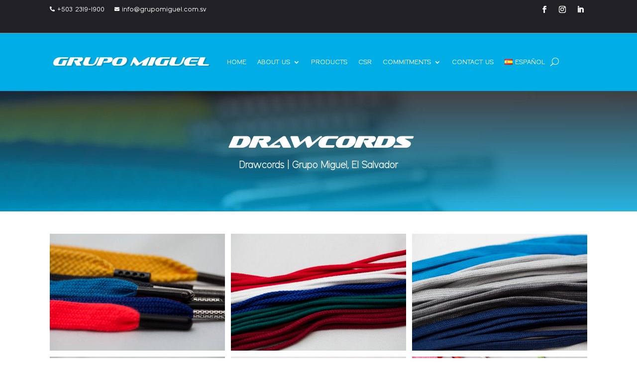

--- FILE ---
content_type: text/css
request_url: https://grupomiguel.com/wp-content/et-cache/1150/et-core-unified-1150.min.css?ver=1766323315
body_size: 247
content:
.single .post{padding-bottom:0px}.et_pb_post{margin-bottom:30px;word-wrap:break-word}.et-pb-contact-message{position:relative;text-align:center;font-size:24px;font-weight:600}.ov-preloader{position:fixed;top:0;left:0;right:0;bottom:0;background-color:#fefefe;z-index:999999;height:100%;width:100%;overflow:hidden!important}.ov-preloader .ov-icon{width:100px;height:100px;position:absolute;left:50%;top:50%;background-image:url(/wp-content/uploads/2024/05/loading.gif);background-repeat:no-repeat;background-position:center;-webkit-background-size:cover;background-size:cover;margin:-50px 0 0 -50px}.kb-zoomout .et_pb_slide .et_parallax_bg{animation:zoomout 15s forwards;-ms-animation:zoomout 15s forwards;-webkit-animation:zoomout 15s forwards;-0-animation:zoomout 15s forwards;-moz-animation:zoomout 15s forwards}.kb-zoomin .et_pb_slide .et_parallax_bg{animation:zoomin 15s forwards;-ms-animation:zoomin 15s forwards;-webkit-animation:zoomin 15s forwards;-0-animation:zoomin 15s forwards;-moz-animation:zoomin 15s forwards}.kb-zoomin-right .et_pb_slide .et_parallax_bg{animation:zoomin-right 15s forwards;-ms-animation:zoomin-right 15s forwards;-webkit-animation:zoomin-right 15s forwards;-0-animation:zoomin-right 15s forwards;-moz-animation:zoomin-right 15s forwards}.kb-zoomout-right .et_pb_slide .et_parallax_bg{animation:zoomout-right 15s forwards;-ms-animation:zoomout-right 15s forwards;-webkit-animation:zoomout-right 15s forwards;-0-animation:zoomout-right 15s forwards;-moz-animation:zoomout-right 15s forwards}.kb-zoomout .et_parallax_bg{animation:zoomout 15s forwards;-ms-animation:zoomout 15s forwards;-webkit-animation:zoomout 15s forwards;-0-animation:zoomout 15s forwards;-moz-animation:zoomout 15s forwards}.kb-zoomin .et_parallax_bg{animation:zoomin 15s forwards;-ms-animation:zoomin 15s forwards;-webkit-animation:zoomin 15s forwards;-0-animation:zoomin 15s forwards;-moz-animation:zoomin 15s forwards}.kb-zoomin-right .et_parallax_bg{animation:zoomin-right 7s forwards;-ms-animation:zoomin-right 17s forwards;-webkit-animation:zoomin-right 17s forwards;-0-animation:zoomin-right 17s forwards;-moz-animation:zoomin-right 17s forwards}.kb-zoomout-right .et_parallax_bg{animation:zoomout-right 7s forwards;-ms-animation:zoomout-right 17s forwards;-webkit-animation:zoomout-right 17s forwards;-0-animation:zoomout-right 17s forwards;-moz-animation:zoomout-right 17s forwards}@keyframes zoomout{0%{-ms-transform:scale3d(1.5,1.5,1.5) translate3d(-0px,0px,0px);-webkit-transform:scale3d(1.5,1.5,1.5) translate3d(0px,0px,0px);-o-transform:scale3d(1.5,1.5,1.5) translate3d(0px,0px,0px);-moz-transform:scale3d(1.5,1.5,1.5) translate3d(0px,0px,0px);transform:scale3d(1.5,1.5,1.5) translate3d(0px,0px,0px);animation-timing-function:linear}100%{-ms-transform:scale3d(1.1,1.1,1.1) translate3d(0px,0px,0px);-webkit-transform:scale3d(1.1,1.1,1.1) translate3d(0px,0px,0px);-o-transform:scale3d(1.1,1.1,1.1) translate3d(0px,0px,0px);-moz-transform:scale3d(1.1,1.1,1.1) translate3d(0px,0px,0px);transform:scale3d(1.1,1.1,1.1) translate3d(0px,0px,0px)}}@keyframes zoomin{0%{-ms-transform:scale3d(1.1,1.1,1.1) translate3d(0px,0px,0px);-webkit-transform:scale3d(1.1,1.1,1.1) translate3d(0px,0px,0px);-o-transform:scale3d(1.1,1.1,1.1) translate3d(0px,0px,0px);-moz-transform:scale3d(1.1,1.1,1.1) translate3d(0px,0px,0px);transform:scale3d(1.1,1.1,1.1) translate3d(0px,0px,0px);animation-timing-function:linear}100%{-ms-transform:scale3d(1.5,1.5,1.5) translate3d(-0px,0px,0px);-webkit-transform:scale3d(3.5,3.5,3.5) translate3d(0px,0px,0px);-o-transform:scale3d(1.5,1.5,1.5) translate3d(0px,0px,0px);-moz-transform:scale3d(1.5,1.5,1.5) translate3d(0px,0px,0px);transform:scale3d(1.5,1.5,1.5) translate3d(0px,0px,0px)}}@keyframes zoomout-right{0%{-ms-transform:scale3d(1.5,1.5,1.5) translate3d(-60px,-20px,0px);-webkit-transform:scale3d(1.5,1.5,1.5) translate3d(-60px,-20px,0px);-o-transform:scale3d(1.5,1.5,1.5) translate3d(-60px,-20px,0px);-moz-transform:scale3d(1.5,1.5,1.5) translate3d(-60px,-20px,0px);transform:scale3d(1.5,1.5,1.5) translate3d(-60px,-20px,0px);animation-timing-function:linear}100%{-ms-transform:scale3d(1.1,1.1,1.1) translate3d(0px,0px,0px);-webkit-transform:scale3d(1.1,1.1,1.1) translate3d(0px,0px,0px);-o-transform:scale3d(1.1,1.1,1.1) translate3d(0px,0px,0px);-moz-transform:scale3d(1.1,1.1,1.1) translate3d(0px,0px,0px);transform:scale3d(1.1,1.1,1.1) translate3d(0px,0px,0px)}}@keyframes zoomin-right{0%{-ms-transform:scale3d(1.1,1.1,1.1) translate3d(0px,0px,0px);-webkit-transform:scale3d(1.1,1.1,1.1) translate3d(0px,0px,0px);-o-transform:scale3d(1.1,1.1,1.1) translate3d(0px,0px,0px);-moz-transform:scale3d(1.1,1.1,1.1) translate3d(0px,0px,0px);transform:scale3d(1.1,1.1,1.1) translate3d(0px,0px,0px);animation-timing-function:linear}100%{-ms-transform:scale3d(1.5,1.5,1.5) translate3d(-60px,-20px,0px);-webkit-transform:scale3d(1.5,1.5,1.5) translate3d(-60px,-20px,0px);-o-transform:scale3d(1.5,1.5,1.5) translate3d(-60px,-20px,0px);-moz-transform:scale3d(1.5,1.5,1.5) translate3d(-60px,-20px,0px);transform:scale3d(1.5,1.5,1.5) translate3d(-60px,-20px,0px)}}

--- FILE ---
content_type: text/css
request_url: https://grupomiguel.com/wp-content/et-cache/1150/et-core-unified-tb-994-tb-995-deferred-1150.min.css?ver=1766323315
body_size: 2390
content:
@font-face{font-family:"Godshine Sans";font-display:swap;src:url("https://grupomiguel.com/wp-content/uploads/et-fonts/GodshineSans.ttf") format("truetype")}.et_pb_section_0_tb_header{border-bottom-width:1px;border-bottom-color:#909090}.et_pb_section_0_tb_header.et_pb_section{padding-top:5px;padding-bottom:5px;background-color:#212024!important}.et_pb_row_0_tb_header.et_pb_row{padding-top:0px!important;padding-bottom:0px!important;padding-top:0px;padding-bottom:0px}.et_pb_row_0_tb_header,body #page-container .et-db #et-boc .et-l .et_pb_row_0_tb_header.et_pb_row,body.et_pb_pagebuilder_layout.single #page-container #et-boc .et-l .et_pb_row_0_tb_header.et_pb_row,body.et_pb_pagebuilder_layout.single.et_full_width_page #page-container #et-boc .et-l .et_pb_row_0_tb_header.et_pb_row,.et_pb_row_1_tb_header,body #page-container .et-db #et-boc .et-l .et_pb_row_1_tb_header.et_pb_row,body.et_pb_pagebuilder_layout.single #page-container #et-boc .et-l .et_pb_row_1_tb_header.et_pb_row,body.et_pb_pagebuilder_layout.single.et_full_width_page #page-container #et-boc .et-l .et_pb_row_1_tb_header.et_pb_row{width:100%}.dsm_icon_list_child_0_tb_header.dsm_icon_list_child .dsm_icon_list_wrapper>.dsm_icon_list_icon,.dsm_icon_list_child_1_tb_header.dsm_icon_list_child .dsm_icon_list_wrapper>.dsm_icon_list_icon,.dsm_icon_list_child_2_tb_header.dsm_icon_list_child .dsm_icon_list_wrapper>.dsm_icon_list_icon{color:#FFFFFF;background-color:RGBA(255,255,255,0)}.dsm_icon_list_child_0_tb_header.dsm_icon_list_child .dsm_icon_list_icon,.dsm_icon_list_child_1_tb_header.dsm_icon_list_child .dsm_icon_list_icon,.dsm_icon_list_child_2_tb_header.dsm_icon_list_child .dsm_icon_list_icon{font-family:FontAwesome!important;font-weight:900!important;font-size:10px}.dsm_icon_list_0_tb_header .dsm_icon_list_child,.dsm_icon_list_0_tb_header .dsm_icon_list_child a,.dsm_icon_list_1_tb_header .dsm_icon_list_child,.dsm_icon_list_1_tb_header .dsm_icon_list_child a{font-family:'Godshine Sans',Helvetica,Arial,Lucida,sans-serif}.dsm_icon_list_0_tb_header .dsm_icon_list_items .dsm_icon_list_icon,.dsm_icon_list_1_tb_header .dsm_icon_list_items .dsm_icon_list_icon,.et_pb_social_media_follow .et_pb_social_media_follow_network_0_tb_header.et_pb_social_icon:hover .icon:before,.et_pb_social_media_follow .et_pb_social_media_follow_network_1_tb_header.et_pb_social_icon:hover .icon:before,.et_pb_social_media_follow .et_pb_social_media_follow_network_2_tb_header.et_pb_social_icon:hover .icon:before{color:#00aee5}.dsm_icon_list_0_tb_header .dsm_icon_list_items.dsm_icon_list_layout_horizontal,.dsm_icon_list_1_tb_header .dsm_icon_list_items.dsm_icon_list_layout_horizontal{text-align:left}.dsm_icon_list_0_tb_header .dsm_icon_list_items .dsm_icon_list_child:not(:last-child),.dsm_icon_list_1_tb_header .dsm_icon_list_items .dsm_icon_list_child:not(:last-child){margin-right:20px}.et_pb_social_media_follow .et_pb_social_media_follow_network_0_tb_header .icon:before,.et_pb_social_media_follow .et_pb_social_media_follow_network_1_tb_header .icon:before,.et_pb_social_media_follow .et_pb_social_media_follow_network_2_tb_header .icon:before,.et_pb_menu_0_tb_header.et_pb_menu .nav li ul a{transition:color 300ms ease 0ms}.et_pb_social_media_follow .et_pb_social_media_follow_network_0_tb_header.et_pb_social_icon .icon:before,.et_pb_social_media_follow .et_pb_social_media_follow_network_1_tb_header.et_pb_social_icon .icon:before,.et_pb_social_media_follow .et_pb_social_media_follow_network_2_tb_header.et_pb_social_icon .icon:before,.et_pb_menu_0_tb_header .mobile_nav .mobile_menu_bar:before,.et_pb_menu_0_tb_header .et_pb_menu__icon.et_pb_menu__search-button,.et_pb_menu_0_tb_header .et_pb_menu__icon.et_pb_menu__close-search-button,.et_pb_menu_0_tb_header .et_pb_menu__icon.et_pb_menu__cart-button{color:#FFFFFF}ul.et_pb_social_media_follow_0_tb_header{padding-bottom:0px!important;margin-bottom:0px!important}.et_pb_social_media_follow_0_tb_header li a.icon:before{font-size:14px;line-height:28px;height:28px;width:28px}.et_pb_social_media_follow_0_tb_header li a.icon{height:28px;width:28px}.et_pb_section_1_tb_header.et_pb_section{padding-top:0px;padding-bottom:0px;background-color:#00aee5!important}.et_pb_row_1_tb_header.et_pb_row{padding-top:20px!important;padding-bottom:20px!important;padding-top:20px;padding-bottom:20px}.et_pb_menu_0_tb_header.et_pb_menu ul li a{font-family:'Godshine Sans',Helvetica,Arial,Lucida,sans-serif;font-weight:300;text-transform:uppercase;color:#FFFFFF!important}.et_pb_menu_0_tb_header.et_pb_menu ul li.current-menu-item a,.et_pb_menu_0_tb_header.et_pb_menu .nav li ul.sub-menu a{color:#212024!important}.et_pb_menu_0_tb_header.et_pb_menu .nav li ul{background-color:rgba(255,255,255,0.9)!important;border-color:#00aee5}.et_pb_menu_0_tb_header.et_pb_menu .et_mobile_menu{border-color:#00aee5}.et_pb_menu_0_tb_header.et_pb_menu .nav li ul.sub-menu a:hover,.et_pb_menu_0_tb_header.et_pb_menu .nav li ul.sub-menu li.current-menu-item a,.dsm_icon_list_child_0_tb_header.dsm_icon_list_child:hover,.dsm_icon_list_child_0_tb_header.dsm_icon_list_child a:hover,.dsm_icon_list_child_1_tb_header.dsm_icon_list_child:hover,.dsm_icon_list_child_1_tb_header.dsm_icon_list_child a:hover,.dsm_icon_list_child_2_tb_header.dsm_icon_list_child:hover,.dsm_icon_list_child_2_tb_header.dsm_icon_list_child a:hover{color:#00aee5!important}.et_pb_menu_0_tb_header.et_pb_menu .et_mobile_menu,.et_pb_menu_0_tb_header.et_pb_menu .et_mobile_menu ul{background-color:rgba(255,255,255,0.9)!important}.et_pb_menu_0_tb_header.et_pb_menu .et_mobile_menu a{color:#212121!important}.et_pb_menu_0_tb_header.et_pb_menu nav>ul>li li a:hover{opacity:1}.et_pb_menu_0_tb_header .et_pb_menu_inner_container>.et_pb_menu__logo-wrap,.et_pb_menu_0_tb_header .et_pb_menu__logo-slot{width:33%;max-width:100%}.et_pb_menu_0_tb_header .et_pb_menu_inner_container>.et_pb_menu__logo-wrap .et_pb_menu__logo img,.et_pb_menu_0_tb_header .et_pb_menu__logo-slot .et_pb_menu__logo-wrap img{height:auto;max-height:none}.dsm_icon_list_child_0_tb_header.dsm_icon_list_child,.dsm_icon_list_child_0_tb_header.dsm_icon_list_child a,.dsm_icon_list_child_1_tb_header.dsm_icon_list_child,.dsm_icon_list_child_1_tb_header.dsm_icon_list_child a,.dsm_icon_list_child_2_tb_header.dsm_icon_list_child,.dsm_icon_list_child_2_tb_header.dsm_icon_list_child a{font-size:14px!important;color:#FFFFFF!important;transition:color 300ms ease 0ms}@media only screen and (min-width:981px){.dsm_icon_list_1_tb_header{display:none!important}}@media only screen and (max-width:980px){.et_pb_section_0_tb_header{border-bottom-width:1px;border-bottom-color:#909090}.et_pb_section_0_tb_header.et_pb_section,.et_pb_section_1_tb_header.et_pb_section{padding-right:40px;padding-left:40px}.et_pb_column_0_tb_header,.et_pb_column_1_tb_header{width:50%!important;margin:auto}.dsm_icon_list_0_tb_header .dsm_icon_list_items.dsm_icon_list_layout_horizontal,.dsm_icon_list_1_tb_header .dsm_icon_list_items.dsm_icon_list_layout_horizontal{text-align:left}.et_pb_menu_0_tb_header .et_pb_menu_inner_container>.et_pb_menu__logo-wrap,.et_pb_menu_0_tb_header .et_pb_menu__logo-slot{width:45%}}@media only screen and (min-width:768px) and (max-width:980px){.dsm_icon_list_0_tb_header{display:none!important}}@media only screen and (max-width:767px){.et_pb_section_0_tb_header{border-bottom-width:1px;border-bottom-color:#909090}.et_pb_section_0_tb_header.et_pb_section{padding-top:5px;padding-right:20px;padding-bottom:5px;padding-left:20px}.et_pb_column_0_tb_header,.et_pb_column_1_tb_header{width:50%!important;margin:auto}.dsm_icon_list_0_tb_header{display:none!important}.dsm_icon_list_0_tb_header .dsm_icon_list_items.dsm_icon_list_layout_horizontal,.dsm_icon_list_1_tb_header .dsm_icon_list_items.dsm_icon_list_layout_horizontal{text-align:left}.et_pb_section_1_tb_header.et_pb_section{padding-right:20px;padding-left:20px}.et_pb_menu_0_tb_header .et_pb_menu_inner_container>.et_pb_menu__logo-wrap,.et_pb_menu_0_tb_header .et_pb_menu__logo-slot{width:70%}}@font-face{font-family:"Godshine Sans";font-display:swap;src:url("https://grupomiguel.com/wp-content/uploads/et-fonts/GodshineSans.ttf") format("truetype")}@font-face{font-family:"Sofachrome Rg Italic";font-display:swap;src:url("https://grupomiguel.com/wp-content/uploads/et-fonts/sofachrome-rg-it.otf") format("opentype")}.et_pb_section_0_tb_footer{border-top-color:#FFFFFF}.et_pb_section_0_tb_footer.et_pb_section{padding-bottom:20px;margin-bottom:0px;background-color:#212024!important}.et_pb_row_0_tb_footer.et_pb_row{padding-bottom:0px!important;margin-bottom:0px!important;padding-bottom:0px}.et_pb_row_0_tb_footer,body #page-container .et-db #et-boc .et-l .et_pb_row_0_tb_footer.et_pb_row,body.et_pb_pagebuilder_layout.single #page-container #et-boc .et-l .et_pb_row_0_tb_footer.et_pb_row,body.et_pb_pagebuilder_layout.single.et_full_width_page #page-container #et-boc .et-l .et_pb_row_0_tb_footer.et_pb_row,.et_pb_row_1_tb_footer,body #page-container .et-db #et-boc .et-l .et_pb_row_1_tb_footer.et_pb_row,body.et_pb_pagebuilder_layout.single #page-container #et-boc .et-l .et_pb_row_1_tb_footer.et_pb_row,body.et_pb_pagebuilder_layout.single.et_full_width_page #page-container #et-boc .et-l .et_pb_row_1_tb_footer.et_pb_row{width:100%}.et_pb_row_0_tb_footer{width:100%}.et_pb_text_0_tb_footer.et_pb_text,.et_pb_text_1_tb_footer.et_pb_text,.et_pb_text_2_tb_footer.et_pb_text,.et_pb_text_3_tb_footer.et_pb_text{color:#FFFFFF!important}.et_pb_text_0_tb_footer,.et_pb_text_1_tb_footer,.et_pb_text_2_tb_footer{font-family:'Godshine Sans',Helvetica,Arial,Lucida,sans-serif;font-weight:300;font-size:20px}.et_pb_image_0_tb_footer{margin-top:20%!important;text-align:left;margin-left:0}.et_pb_blog_0_tb_footer .et_pb_post .entry-title a,.et_pb_blog_0_tb_footer .not-found-title{color:#FFFFFF!important;transition:color 300ms ease 0ms}.et_pb_blog_0_tb_footer .et_pb_post:hover .entry-title a,.et_pb_blog_0_tb_footer:hover .not-found-title,.dsm_icon_list_child_1_tb_footer.dsm_icon_list_child:hover,.dsm_icon_list_child_1_tb_footer.dsm_icon_list_child a:hover,.dsm_icon_list_child_2_tb_footer.dsm_icon_list_child:hover,.dsm_icon_list_child_2_tb_footer.dsm_icon_list_child a:hover,.dsm_icon_list_child_3_tb_footer.dsm_icon_list_child:hover,.dsm_icon_list_child_3_tb_footer.dsm_icon_list_child a:hover{color:#00AEE5!important}.et_pb_blog_0_tb_footer .et_pb_post .entry-title,.et_pb_blog_0_tb_footer .not-found-title{font-size:16px!important}.et_pb_blog_0_tb_footer .et_pb_post .post-meta,.et_pb_blog_0_tb_footer .et_pb_post .post-meta a,#left-area .et_pb_blog_0_tb_footer .et_pb_post .post-meta,#left-area .et_pb_blog_0_tb_footer .et_pb_post .post-meta a{font-size:13px;color:#FFFFFF!important;line-height:0.6em}.et_pb_blog_0_tb_footer{padding-top:0px;padding-bottom:0px;margin-top:0px!important;margin-bottom:0px!important}.dsm_icon_list_child_0_tb_footer.dsm_icon_list_child .dsm_icon_list_wrapper>.dsm_icon_list_icon,.dsm_icon_list_child_1_tb_footer.dsm_icon_list_child .dsm_icon_list_wrapper>.dsm_icon_list_icon,.dsm_icon_list_child_2_tb_footer.dsm_icon_list_child .dsm_icon_list_wrapper>.dsm_icon_list_icon,.dsm_icon_list_child_3_tb_footer.dsm_icon_list_child .dsm_icon_list_wrapper>.dsm_icon_list_icon{padding:0px;color:#FFFFFF;background-color:RGBA(255,255,255,0)}.dsm_icon_list_child_0_tb_footer.dsm_icon_list_child .dsm_icon_list_icon,.dsm_icon_list_child_1_tb_footer.dsm_icon_list_child .dsm_icon_list_icon,.dsm_icon_list_child_2_tb_footer.dsm_icon_list_child .dsm_icon_list_icon,.dsm_icon_list_child_3_tb_footer.dsm_icon_list_child .dsm_icon_list_icon{font-family:FontAwesome!important;font-weight:900!important}.dsm_icon_list_0_tb_footer .dsm_icon_list_child,.dsm_icon_list_0_tb_footer .dsm_icon_list_child a{font-family:'Godshine Sans',Helvetica,Arial,Lucida,sans-serif}.dsm_icon_list_0_tb_footer .dsm_icon_list_items .dsm_icon_list_icon{color:#00aee5}.dsm_icon_list_0_tb_footer .dsm_icon_list_items .dsm_icon_list_child,.dsm_icon_list_0_tb_footer .dsm_icon_list_items .dsm_icon_list_child a{align-items:flex-start}.dsm_icon_list_0_tb_footer .dsm_icon_list_items .dsm_icon_list_child:not(:last-child){margin-bottom:20px}.et_pb_section_1_tb_footer{border-bottom-color:#A80101}.et_pb_section_1_tb_footer.et_pb_section{padding-top:0px;padding-bottom:0px;background-color:#000000!important}.et_pb_row_1_tb_footer.et_pb_row{padding-top:20px!important;padding-bottom:0px!important;padding-top:20px;padding-bottom:0px}.et_pb_text_3_tb_footer{font-family:'Godshine Sans',Helvetica,Arial,Lucida,sans-serif;font-size:11px}.et_pb_social_media_follow .et_pb_social_media_follow_network_0_tb_footer .icon:before,.et_pb_social_media_follow .et_pb_social_media_follow_network_1_tb_footer .icon:before,.et_pb_social_media_follow .et_pb_social_media_follow_network_2_tb_footer .icon:before{transition:color 300ms ease 0ms}.et_pb_social_media_follow .et_pb_social_media_follow_network_0_tb_footer.et_pb_social_icon:hover .icon:before,.et_pb_social_media_follow .et_pb_social_media_follow_network_1_tb_footer.et_pb_social_icon:hover .icon:before,.et_pb_social_media_follow .et_pb_social_media_follow_network_2_tb_footer.et_pb_social_icon:hover .icon:before{color:#00AEE5}.dsm_icon_list_child_0_tb_footer.dsm_icon_list_child,.dsm_icon_list_child_0_tb_footer.dsm_icon_list_child a{font-size:14px!important;color:#FFFFFF!important}.dsm_icon_list_child_0_tb_footer:not(.tippy-popper),.dsm_icon_list_child_1_tb_footer:not(.tippy-popper),.dsm_icon_list_child_2_tb_footer:not(.tippy-popper),.dsm_icon_list_child_3_tb_footer:not(.tippy-popper){padding-top:0px!important;margin-top:0px!important}.dsm_icon_list_child_1_tb_footer.dsm_icon_list_child,.dsm_icon_list_child_1_tb_footer.dsm_icon_list_child a,.dsm_icon_list_child_2_tb_footer.dsm_icon_list_child,.dsm_icon_list_child_2_tb_footer.dsm_icon_list_child a,.dsm_icon_list_child_3_tb_footer.dsm_icon_list_child,.dsm_icon_list_child_3_tb_footer.dsm_icon_list_child a{font-size:14px!important;color:#FFFFFF!important;transition:color 300ms ease 0ms}@media only screen and (max-width:980px){.et_pb_section_0_tb_footer{border-top-color:#FFFFFF}.et_pb_section_0_tb_footer.et_pb_section,.et_pb_section_1_tb_footer.et_pb_section{padding-right:40px;padding-left:40px}.et_pb_image_0_tb_footer .et_pb_image_wrap img{width:auto}.et_pb_section_1_tb_footer{border-bottom-color:#A80101}.et_pb_column_3_tb_footer,.et_pb_column_4_tb_footer{width:50%!important}}@media only screen and (max-width:767px){.et_pb_section_0_tb_footer{border-top-color:#FFFFFF}.et_pb_section_0_tb_footer.et_pb_section{padding-right:20px;padding-left:20px}.et_pb_image_0_tb_footer .et_pb_image_wrap img{width:auto}.et_pb_section_1_tb_footer{border-bottom-color:#A80101}.et_pb_section_1_tb_footer.et_pb_section{padding-top:0px;padding-right:20px;padding-bottom:0px;padding-left:20px}.et_pb_column_3_tb_footer,.et_pb_column_4_tb_footer{width:50%!important}}@font-face{font-family:"Godshine Sans";font-display:swap;src:url("https://grupomiguel.com/wp-content/uploads/et-fonts/GodshineSans.ttf") format("truetype")}@font-face{font-family:"Sofachrome Rg Italic";font-display:swap;src:url("https://grupomiguel.com/wp-content/uploads/et-fonts/sofachrome-rg-it.otf") format("opentype")}.et_pb_fullwidth_header_0.et_pb_fullwidth_header .header-content h1,.et_pb_fullwidth_header_0.et_pb_fullwidth_header .header-content h2.et_pb_module_header,.et_pb_fullwidth_header_0.et_pb_fullwidth_header .header-content h3.et_pb_module_header,.et_pb_fullwidth_header_0.et_pb_fullwidth_header .header-content h4.et_pb_module_header,.et_pb_fullwidth_header_0.et_pb_fullwidth_header .header-content h5.et_pb_module_header,.et_pb_fullwidth_header_0.et_pb_fullwidth_header .header-content h6.et_pb_module_header{font-family:'Sofachrome Rg Italic',Helvetica,Arial,Lucida,sans-serif;font-weight:700;font-size:32px;line-height:1.4em}.et_pb_fullwidth_header_0.et_pb_fullwidth_header .et_pb_header_content_wrapper{font-family:'Godshine Sans',Helvetica,Arial,Lucida,sans-serif;font-size:20px;line-height:1.4em}.et_pb_fullwidth_header.et_pb_fullwidth_header_0{background-image:linear-gradient(180deg,rgba(33,32,36,0.8) 0%,rgba(0,174,229,0.8) 99%);background-color:rgba(255,255,255,0)}body #page-container .et_pb_section .et_pb_fullwidth_header_0 .et_pb_button_one.et_pb_button{border-width:2px!important;border-color:#6eba01;border-radius:0px;letter-spacing:2px;font-size:16px;font-family:'Montserrat',Helvetica,Arial,Lucida,sans-serif!important;text-transform:uppercase!important;background-color:#6eba01}body #page-container .et_pb_section .et_pb_fullwidth_header_0 .et_pb_button_one.et_pb_button:hover,body #page-container .et_pb_section .et_pb_fullwidth_header_0 .et_pb_button_two.et_pb_button:hover{color:#6eba01!important;border-color:#ffffff!important;border-radius:0!important;letter-spacing:2px!important;padding-right:2em;padding-left:0.7em;background-image:initial;background-color:#ffffff}body #page-container .et_pb_section .et_pb_fullwidth_header_0 .et_pb_button_one.et_pb_button,body #page-container .et_pb_section .et_pb_fullwidth_header_0 .et_pb_button_one.et_pb_button:hover,body #page-container .et_pb_section .et_pb_fullwidth_header_0 .et_pb_button_two.et_pb_button,body #page-container .et_pb_section .et_pb_fullwidth_header_0 .et_pb_button_two.et_pb_button:hover{padding:0.3em 1em!important}body #page-container .et_pb_section .et_pb_fullwidth_header_0 .et_pb_button_one.et_pb_button:before,body #page-container .et_pb_section .et_pb_fullwidth_header_0 .et_pb_button_one.et_pb_button:after,body #page-container .et_pb_section .et_pb_fullwidth_header_0 .et_pb_button_two.et_pb_button:before,body #page-container .et_pb_section .et_pb_fullwidth_header_0 .et_pb_button_two.et_pb_button:after{display:none!important}body #page-container .et_pb_section .et_pb_fullwidth_header_0 .et_pb_button_two.et_pb_button{border-width:2px!important;border-color:#ffffff;border-radius:0px;letter-spacing:2px;font-size:16px;font-family:'Montserrat',Helvetica,Arial,Lucida,sans-serif!important;text-transform:uppercase!important}.et_pb_fullwidth_header_0 .et_pb_button_one.et_pb_button,.et_pb_fullwidth_header_0 .et_pb_button_two.et_pb_button{transition:color 300ms ease 0ms,background-color 300ms ease 0ms,border 300ms ease 0ms,letter-spacing 300ms ease 0ms}.et_pb_section_1.et_pb_section,.et_pb_section_2.et_pb_section{padding-top:20px;padding-bottom:20px}.et_pb_row_0,body #page-container .et-db #et-boc .et-l .et_pb_row_0.et_pb_row,body.et_pb_pagebuilder_layout.single #page-container #et-boc .et-l .et_pb_row_0.et_pb_row,body.et_pb_pagebuilder_layout.single.et_full_width_page #page-container #et-boc .et-l .et_pb_row_0.et_pb_row{width:90%}.dsm_masonry_gallery_0 .gutter-sizer{width:12px}.dsm_masonry_gallery_0 .grid-item,.dsm_masonry_gallery_0 .grid-sizer{width:calc((100% - (3 - 1) * 12px) / 3)}.dsm_masonry_gallery_0 .grid-item{margin-bottom:12px}.dsm_masonry_gallery_0 .grid-item .dsm-overlay{background:#00aee5!important}.et_pb_section_3.et_pb_section{padding-top:20px;padding-bottom:20px;background-color:#333333!important}.et_pb_row_1,body #page-container .et-db #et-boc .et-l .et_pb_row_1.et_pb_row,body.et_pb_pagebuilder_layout.single #page-container #et-boc .et-l .et_pb_row_1.et_pb_row,body.et_pb_pagebuilder_layout.single.et_full_width_page #page-container #et-boc .et-l .et_pb_row_1.et_pb_row{width:100%}.et_pb_text_0.et_pb_text{color:#FFFFFF!important}.et_pb_text_0{line-height:1.3em;font-family:'Sofachrome Rg Italic',Helvetica,Arial,Lucida,sans-serif;font-weight:700;font-size:18px;line-height:1.3em}body #page-container .et_pb_section .et_pb_button_0,body #page-container .et_pb_section .et_pb_button_1,body #page-container .et_pb_section .et_pb_button_2,body #page-container .et_pb_section .et_pb_button_3,body #page-container .et_pb_section .et_pb_button_4,body #page-container .et_pb_section .et_pb_button_5,body #page-container .et_pb_section .et_pb_button_6,body #page-container .et_pb_section .et_pb_button_7,body #page-container .et_pb_section .et_pb_button_8,body #page-container .et_pb_section .et_pb_button_9,body #page-container .et_pb_section .et_pb_button_10,body #page-container .et_pb_section .et_pb_button_11,body #page-container .et_pb_section .et_pb_button_12,body #page-container .et_pb_section .et_pb_button_13{border-width:0px!important;font-size:16px;background-color:#00aee5}body #page-container .et_pb_section .et_pb_button_0:hover,body #page-container .et_pb_section .et_pb_button_1:hover,body #page-container .et_pb_section .et_pb_button_2:hover,body #page-container .et_pb_section .et_pb_button_3:hover,body #page-container .et_pb_section .et_pb_button_4:hover,body #page-container .et_pb_section .et_pb_button_5:hover,body #page-container .et_pb_section .et_pb_button_6:hover,body #page-container .et_pb_section .et_pb_button_7:hover,body #page-container .et_pb_section .et_pb_button_8:hover,body #page-container .et_pb_section .et_pb_button_9:hover,body #page-container .et_pb_section .et_pb_button_10:hover,body #page-container .et_pb_section .et_pb_button_11:hover,body #page-container .et_pb_section .et_pb_button_12:hover,body #page-container .et_pb_section .et_pb_button_13:hover{color:#00aee5!important;background-image:initial;background-color:#FFFFFF}body #page-container .et_pb_section .et_pb_button_0:after,body #page-container .et_pb_section .et_pb_button_1:after,body #page-container .et_pb_section .et_pb_button_2:after,body #page-container .et_pb_section .et_pb_button_3:after,body #page-container .et_pb_section .et_pb_button_4:after,body #page-container .et_pb_section .et_pb_button_5:after,body #page-container .et_pb_section .et_pb_button_6:after,body #page-container .et_pb_section .et_pb_button_7:after,body #page-container .et_pb_section .et_pb_button_8:after,body #page-container .et_pb_section .et_pb_button_9:after,body #page-container .et_pb_section .et_pb_button_10:after,body #page-container .et_pb_section .et_pb_button_11:after,body #page-container .et_pb_section .et_pb_button_12:after,body #page-container .et_pb_section .et_pb_button_13:after{font-size:1.6em}body.et_button_custom_icon #page-container .et_pb_button_0:after,body.et_button_custom_icon #page-container .et_pb_button_1:after,body.et_button_custom_icon #page-container .et_pb_button_2:after,body.et_button_custom_icon #page-container .et_pb_button_3:after,body.et_button_custom_icon #page-container .et_pb_button_4:after,body.et_button_custom_icon #page-container .et_pb_button_5:after,body.et_button_custom_icon #page-container .et_pb_button_6:after,body.et_button_custom_icon #page-container .et_pb_button_7:after,body.et_button_custom_icon #page-container .et_pb_button_8:after,body.et_button_custom_icon #page-container .et_pb_button_9:after,body.et_button_custom_icon #page-container .et_pb_button_10:after,body.et_button_custom_icon #page-container .et_pb_button_11:after,body.et_button_custom_icon #page-container .et_pb_button_12:after,body.et_button_custom_icon #page-container .et_pb_button_13:after{font-size:16px}.et_pb_button_0,.et_pb_button_1,.et_pb_button_2,.et_pb_button_3,.et_pb_button_4,.et_pb_button_5,.et_pb_button_6,.et_pb_button_7,.et_pb_button_8,.et_pb_button_9,.et_pb_button_10,.et_pb_button_11,.et_pb_button_12,.et_pb_button_13{transition:color 300ms ease 0ms,background-color 300ms ease 0ms;width:100%}.et_pb_button_0,.et_pb_button_0:after,.et_pb_button_1,.et_pb_button_1:after,.et_pb_button_2,.et_pb_button_2:after,.et_pb_button_3,.et_pb_button_3:after,.et_pb_button_4,.et_pb_button_4:after,.et_pb_button_5,.et_pb_button_5:after,.et_pb_button_6,.et_pb_button_6:after,.et_pb_button_7,.et_pb_button_7:after,.et_pb_button_8,.et_pb_button_8:after,.et_pb_button_9,.et_pb_button_9:after,.et_pb_button_10,.et_pb_button_10:after,.et_pb_button_11,.et_pb_button_11:after,.et_pb_button_12,.et_pb_button_12:after,.et_pb_button_13,.et_pb_button_13:after{transition:all 300ms ease 0ms}@media only screen and (max-width:980px){.et_pb_fullwidth_header_0.et_pb_fullwidth_header .header-content h1,.et_pb_fullwidth_header_0.et_pb_fullwidth_header .header-content h2.et_pb_module_header,.et_pb_fullwidth_header_0.et_pb_fullwidth_header .header-content h3.et_pb_module_header,.et_pb_fullwidth_header_0.et_pb_fullwidth_header .header-content h4.et_pb_module_header,.et_pb_fullwidth_header_0.et_pb_fullwidth_header .header-content h5.et_pb_module_header,.et_pb_fullwidth_header_0.et_pb_fullwidth_header .header-content h6.et_pb_module_header{font-size:44px}.et_pb_fullwidth_header_0.et_pb_fullwidth_header .et_pb_header_content_wrapper{font-size:20px}.et_pb_section_1.et_pb_section{padding-right:40px;padding-left:40px}.dsm_masonry_gallery_0 .gutter-sizer{width:12px}.dsm_masonry_gallery_0 .grid-item,.dsm_masonry_gallery_0 .grid-sizer{width:calc((100% - (3 - 1) * 12px) / 3)}.dsm_masonry_gallery_0 .grid-item{margin-bottom:12px}.et_pb_section_2.et_pb_section,.et_pb_section_3.et_pb_section{padding-top:20px;padding-right:40px;padding-bottom:20px;padding-left:40px}body #page-container .et_pb_section .et_pb_button_0:after,body #page-container .et_pb_section .et_pb_button_1:after,body #page-container .et_pb_section .et_pb_button_2:after,body #page-container .et_pb_section .et_pb_button_3:after,body #page-container .et_pb_section .et_pb_button_4:after,body #page-container .et_pb_section .et_pb_button_5:after,body #page-container .et_pb_section .et_pb_button_6:after,body #page-container .et_pb_section .et_pb_button_7:after,body #page-container .et_pb_section .et_pb_button_8:after,body #page-container .et_pb_section .et_pb_button_9:after,body #page-container .et_pb_section .et_pb_button_10:after,body #page-container .et_pb_section .et_pb_button_11:after,body #page-container .et_pb_section .et_pb_button_12:after,body #page-container .et_pb_section .et_pb_button_13:after{display:inline-block;opacity:0}body #page-container .et_pb_section .et_pb_button_0:hover:after,body #page-container .et_pb_section .et_pb_button_1:hover:after,body #page-container .et_pb_section .et_pb_button_2:hover:after,body #page-container .et_pb_section .et_pb_button_3:hover:after,body #page-container .et_pb_section .et_pb_button_4:hover:after,body #page-container .et_pb_section .et_pb_button_5:hover:after,body #page-container .et_pb_section .et_pb_button_6:hover:after,body #page-container .et_pb_section .et_pb_button_7:hover:after,body #page-container .et_pb_section .et_pb_button_8:hover:after,body #page-container .et_pb_section .et_pb_button_9:hover:after,body #page-container .et_pb_section .et_pb_button_10:hover:after,body #page-container .et_pb_section .et_pb_button_11:hover:after,body #page-container .et_pb_section .et_pb_button_12:hover:after,body #page-container .et_pb_section .et_pb_button_13:hover:after{opacity:1}}@media only screen and (max-width:767px){.et_pb_fullwidth_header_0.et_pb_fullwidth_header .header-content h1,.et_pb_fullwidth_header_0.et_pb_fullwidth_header .header-content h2.et_pb_module_header,.et_pb_fullwidth_header_0.et_pb_fullwidth_header .header-content h3.et_pb_module_header,.et_pb_fullwidth_header_0.et_pb_fullwidth_header .header-content h4.et_pb_module_header,.et_pb_fullwidth_header_0.et_pb_fullwidth_header .header-content h5.et_pb_module_header,.et_pb_fullwidth_header_0.et_pb_fullwidth_header .header-content h6.et_pb_module_header{font-size:24px}.et_pb_fullwidth_header_0.et_pb_fullwidth_header .et_pb_header_content_wrapper{font-size:16px}.et_pb_section_1.et_pb_section,.et_pb_section_2.et_pb_section,.et_pb_section_3.et_pb_section{padding-top:20px;padding-right:20px;padding-bottom:20px;padding-left:20px}.dsm_masonry_gallery_0 .gutter-sizer{width:12px}.dsm_masonry_gallery_0 .grid-item,.dsm_masonry_gallery_0 .grid-sizer{width:calc((100% - (2 - 1) * 12px) / 2)}.dsm_masonry_gallery_0 .grid-item{margin-bottom:12px}body #page-container .et_pb_section .et_pb_button_0:after,body #page-container .et_pb_section .et_pb_button_1:after,body #page-container .et_pb_section .et_pb_button_2:after,body #page-container .et_pb_section .et_pb_button_3:after,body #page-container .et_pb_section .et_pb_button_4:after,body #page-container .et_pb_section .et_pb_button_5:after,body #page-container .et_pb_section .et_pb_button_6:after,body #page-container .et_pb_section .et_pb_button_7:after,body #page-container .et_pb_section .et_pb_button_8:after,body #page-container .et_pb_section .et_pb_button_9:after,body #page-container .et_pb_section .et_pb_button_10:after,body #page-container .et_pb_section .et_pb_button_11:after,body #page-container .et_pb_section .et_pb_button_12:after,body #page-container .et_pb_section .et_pb_button_13:after{display:inline-block;opacity:0}body #page-container .et_pb_section .et_pb_button_0:hover:after,body #page-container .et_pb_section .et_pb_button_1:hover:after,body #page-container .et_pb_section .et_pb_button_2:hover:after,body #page-container .et_pb_section .et_pb_button_3:hover:after,body #page-container .et_pb_section .et_pb_button_4:hover:after,body #page-container .et_pb_section .et_pb_button_5:hover:after,body #page-container .et_pb_section .et_pb_button_6:hover:after,body #page-container .et_pb_section .et_pb_button_7:hover:after,body #page-container .et_pb_section .et_pb_button_8:hover:after,body #page-container .et_pb_section .et_pb_button_9:hover:after,body #page-container .et_pb_section .et_pb_button_10:hover:after,body #page-container .et_pb_section .et_pb_button_11:hover:after,body #page-container .et_pb_section .et_pb_button_12:hover:after,body #page-container .et_pb_section .et_pb_button_13:hover:after{opacity:1}}